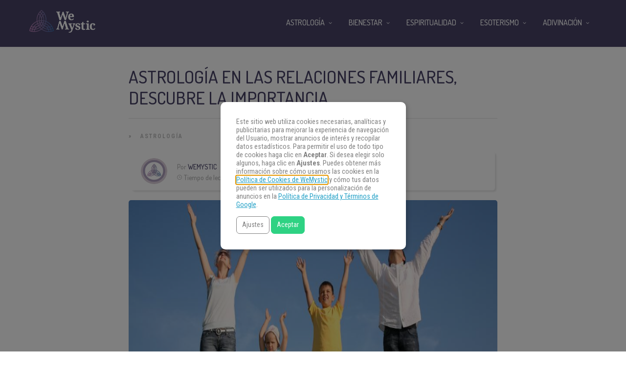

--- FILE ---
content_type: text/html
request_url: https://www.wemystic.com/es/astrologia-relaciones-familiares/
body_size: 19001
content:
<!DOCTYPE html>
<html lang="es"><head><meta charset="UTF-8"><link rel="profile" href="https://gmpg.org/xfn/11"><script data-cmp-ab="1">(function(w,d,s,l,i){w[l]=w[l]||[];w[l].push({'gtm.start':
    new Date().getTime(),event:'gtm.js'});var f=d.getElementsByTagName(s)[0],
    j=d.createElement(s),dl=l!='dataLayer'?'&l='+l:'';j.async=true;j.src=
    'https://www.googletagmanager.com/gtm.js?id='+i+dl;f.parentNode.insertBefore(j,f);
    })(window,document,'script','dataLayer','GTM-PNKXPSL');</script><meta property="fb:app_id" content="1405661322784055"><meta property="fb:pages" content="1611539689137043"><style>
	#overlay_background, #overlay_background_search {
	  opacity: 0;
	  visibility: hidden;
	}
   #headerLogo, #menu_wrapper, .sub-menu, .mobile_menu_wrapper { display: none; }
   #wrapper, .top_bar, #logo_wrapper, .flex-viewport {
     transition: none !important;
   }
   .header_style_wrapper {
     position: fixed;
     top: 0;
     left: 0;
     width: 100%;
   }
   .above_top_bar {
     position: relative;
     height: 40px;
     background-color: #7f6c9d;
   }
   .above_top_bar ul {
     margin: 0;
   }
   #nav_wrapper, body.left_align .top_bar {
     background-color: #484367;
   }
   .ppb_blog_fullwidth_slider .flex-viewport { height: 0; }
	</style><meta name="p:domain_verify" content="d6c8ef05f8198140cedaff4f335a0ec1"><meta name="p:domain_verify" content="3814f8729c7d91dbb2e0461ab4064542"><meta name="pn-domain" content="es"><meta http-equiv="x-dns-prefetch-control" content="on"><meta rel="preconnect" href="https://www.google-analytics.com"><meta rel="preconnect" href="https://www.googletagmanager.com"><title>Astrología en las relaciones familiares, descubre la importancia - WeMystic</title><meta name="description" content="La astrología en las relaciones familiares juega un papel importante para entender por qué a veces adoptamos un rol u otro en nuestros círculo familiar."><meta name="robots" content="max-snippet:-1, max-image-preview:large, max-video-preview:-1"><link rel="canonical" href="https://www.wemystic.com/es/astrologia-relaciones-familiares/"><meta property="og:locale" content="es_ES"><meta property="og:type" content="article"><meta property="og:title" content="Astrología en las relaciones familiares, descubre la importancia - WeMystic"><meta property="og:description" content="La astrología en las relaciones familiares juega un papel importante para entender por qué a veces adoptamos un rol u otro en nuestros círculo familiar."><meta property="og:url" content="https://www.wemystic.com/es/astrologia-relaciones-familiares/"><meta property="og:site_name" content="WeMystic"><meta property="article:publisher" content="https://www.facebook.com/wemystices"><meta property="article:section" content="Astrología"><meta property="article:published_time" content="2017-02-28T22:36:58+00:00"><meta property="article:modified_time" content="2019-05-28T13:06:35+00:00"><meta property="og:updated_time" content="2019-05-28T13:06:35+00:00"><meta property="og:image" content="https://assets.wemystic.com/wmcom/2018/10/astrologia-relaciones-familiares_1492073472.jpg"><meta property="og:image:secure_url" content="https://assets.wemystic.com/wmcom/2018/10/astrologia-relaciones-familiares_1492073472.jpg"><meta property="og:image:width" content="850"><meta property="og:image:height" content="400"><meta name="twitter:card" content="summary_large_image"><meta name="twitter:description" content="La astrología en las relaciones familiares juega un papel importante para entender por qué a veces adoptamos un rol u otro en nuestros círculo familiar."><meta name="twitter:title" content="Astrología en las relaciones familiares, descubre la importancia - WeMystic"><meta name="twitter:site" content="@wemystices"><meta name="twitter:image" content="https://assets.wemystic.com/wmcom/2018/10/astrologia-relaciones-familiares_1492073472.jpg"><meta name="twitter:creator" content="@wemystices"><link rel="dns-prefetch" href="//cdnjs.cloudflare.com"><link rel="dns-prefetch" href="//fonts.googleapis.com"><link rel="dns-prefetch" href="//mkt.wemystic.net"><link rel="dns-prefetch" href="//assets.wemystic.com"><link rel="alternate" type="application/rss+xml" title="WeMystic » Feed" href="https://www.wemystic.com/es/feed/"><meta name="viewport" content="width=device-width, initial-scale=1, maximum-scale=5"><meta name="format-detection" content="telephone=no"><meta property="og:type" content="article"><meta property="og:image" content="https://assets.wemystic.com/wmcom/2018/10/astrologia-relaciones-familiares_1492073472.jpg"><meta property="og:title" content="Astrología en las relaciones familiares, descubre la importancia"><meta property="og:url" content="https://www.wemystic.com/es/astrologia-relaciones-familiares/"><meta property="og:description" content="La astrología en las relaciones familiares juega un papel importante para entender por qué a veces adoptamos un rol u otro en nuestros círculo familiar."><script id="wemys-ready">
			window.advanced_ads_ready=function(e,a){a=a||"complete";var d=function(e){return"interactive"===a?"loading"!==e:"complete"===e};d(document.readyState)?e():document.addEventListener("readystatechange",(function(a){d(a.target.readyState)&&e()}),{once:"interactive"===a})},window.advanced_ads_ready_queue=window.advanced_ads_ready_queue||[];		</script><link rel="stylesheet" id="grandnews-combined-css-css" href="https://www.wemystic.com/es/contents/uploads/wemystic/combined-d821f8a6e8baa566c5af56f4f1613937.css" type="text/css" media="all"><link rel="stylesheet" id="kirki_google_fonts-css" href="https://fonts.googleapis.com/css?family=Roboto+Condensed%3A600%2C500%2C500%2C600%2C400%2C600%2C600%2C300%2C300italic%2Cregular%2Citalic%2C700%2C700italic%7CDosis%3A600%2C500%2C500%2C600%2C400%2C600%2C600%2C200%2C300%2Cregular%2C500%2C600%2C700%2C800&subset&display=swap" type="text/css" media="none"><style id="kirki_google_fonts-inline-css" type="text/css">
body, input[type=text], input[type=email], input[type=url], input[type=password], textarea, input[type=tel]{font-family:"Roboto Condensed", Helvetica, Arial, sans-serif;}body{font-size:16px;}h1, h2, h3, h4, h5, h6, h7, blockquote{font-family:Dosis, Helvetica, Arial, sans-serif;}h1, h2, h3, h4, h5, h6, h7{font-weight:600;}h1{font-size:34px;}h2{font-size:30px;}h3{font-size:26px;}h4{font-size:22px;}h5{font-size:18px;}h6{font-size:16px;}.header_cart_wrapper .cart_count, .post_img .post_icon_circle, .ppb_blog_half_content_slider .slides li .slider_image .post_icon_circle, #post_info_bar #post_indicator, .post_circle_thumb .post_number, .post_category_tag a, .post_category_tag span, .newsticker_label, .sk-cube-grid .sk-cube, .ppb_blog_video .one.div_wrapper .post_icon_circle, .ppb_blog_random .one_fifth_bg .content_link, .Grand_News_Category ul li .category_count, .ppb_blog_grid_with_posts .one_third.last .post_img .now_playing{background:#155f75;}.read_next_wrapper:before, .read_next_wrapper .post_content .read_next_label, .social_share_counter_number{color:#155f75;}ul.post_filter li a.selected{border-color:#155f75;}body, #gallery_lightbox h2, .slider_wrapper .gallery_image_caption h2, .post_info a{color:#444444;}::selection{background-color:#444444;}a{color:#155f75;}a:hover, a:active{color:#00aeef;}h1, h2, h3, h4, h5, pre, code, tt, blockquote, .post_header h5 a, .post_header h2 a, .post_header h3 a, .post_header.grid h6 a, .post_header.fullwidth h4 a, .post_header h5 a, .newsticker li a, blockquote, .site_loading_logo_item i, .subscribe_tagline, .post_info_author a, #post_info_bar #post_info_share, #post_info_bar #post_info_comment, .readmore, .post_info_comment a, .post_info_comment, .post_info_view, .woocommerce .woocommerce-ordering select, .woocommerce #page_content_wrapper a.button, .woocommerce.columns-4 ul.products li.product a.add_to_cart_button, .woocommerce.columns-4 ul.products li.product a.add_to_cart_button:hover, .ui-accordion .ui-accordion-header a, .tabs .ui-state-active a, body.woocommerce div.product .woocommerce-tabs ul.tabs li.active a, body.woocommerce-page div.product .woocommerce-tabs ul.tabs li.active a, body.woocommerce #content div.product .woocommerce-tabs ul.tabs li.active a, body.woocommerce-page #content div.product .woocommerce-tabs ul.tabs li.active a, .woocommerce div.product .woocommerce-tabs ul.tabs li a, .post_pagination a, .post_pagination a:hover, .post_pagination a:active, .post_related strong a, .pagination a, ul.post_filter li a, .read_next_wrapper .post_content .next_post_title h3 a, .author_social li a{color:#484367;}#social_share_wrapper, hr, #social_share_wrapper, .post.type-post, .comment .right, .widget_tag_cloud div a, .meta-tags a, .tag_cloud a, #footer, #post_more_wrapper, #page_content_wrapper .inner .sidebar_wrapper ul.sidebar_widget li.widget_nav_menu ul.menu li.current-menu-item a, .page_content_wrapper .inner .sidebar_wrapper ul.sidebar_widget li.widget_nav_menu ul.menu li.current-menu-item a, #autocomplete, #nav_wrapper, #page_content_wrapper .sidebar .content .sidebar_widget li h2.widgettitle:before, .top_bar.scroll, .read_next_wrapper, #menu_wrapper .nav ul li.catmenu > .catmenu_wrapper, #menu_wrapper div .nav li.catmenu > .catmenu_wrapper, .woocommerce ul.products li.product, .woocommerce-page ul.products li.product, .woocommerce ul.products li.product .price, .woocommerce-page ul.products li.product .price, #page_content_wrapper .inner .sidebar_content, #page_content_wrapper .inner .sidebar_content.left_sidebar, .ajax_close, .ajax_next, .ajax_prev, .portfolio_next, .portfolio_prev, .portfolio_next_prev_wrapper.video .portfolio_prev, .portfolio_next_prev_wrapper.video .portfolio_next, .separated, .blog_next_prev_wrapper, #post_more_wrapper h5, #ajax_portfolio_wrapper.hidding, #ajax_portfolio_wrapper.visible, .tabs.vertical .ui-tabs-panel, .woocommerce div.product .woocommerce-tabs ul.tabs li, .woocommerce #content div.product .woocommerce-tabs ul.tabs li, .woocommerce-page div.product .woocommerce-tabs ul.tabs li, .woocommerce-page #content div.product .woocommerce-tabs ul.tabs li, .woocommerce div.product .woocommerce-tabs .panel, .woocommerce-page div.product .woocommerce-tabs .panel, .woocommerce #content div.product .woocommerce-tabs .panel, .woocommerce-page #content div.product .woocommerce-tabs .panel, .woocommerce table.shop_table, .woocommerce-page table.shop_table, table tr td, .woocommerce .cart-collaterals .cart_totals, .woocommerce-page .cart-collaterals .cart_totals, .woocommerce .cart-collaterals .shipping_calculator, .woocommerce-page .cart-collaterals .shipping_calculator, .woocommerce .cart-collaterals .cart_totals tr td, .woocommerce .cart-collaterals .cart_totals tr th, .woocommerce-page .cart-collaterals .cart_totals tr td, .woocommerce-page .cart-collaterals .cart_totals tr th, table tr th, .woocommerce #payment, .woocommerce-page #payment, .woocommerce #payment ul.payment_methods li, .woocommerce-page #payment ul.payment_methods li, .woocommerce #payment div.form-row, .woocommerce-page #payment div.form-row, .ui-tabs li:first-child, .ui-tabs .ui-tabs-nav li, .ui-tabs.vertical .ui-tabs-nav li, .ui-tabs.vertical.right .ui-tabs-nav li.ui-state-active, .ui-tabs.vertical .ui-tabs-nav li:last-child, #page_content_wrapper .inner .sidebar_wrapper ul.sidebar_widget li.widget_nav_menu ul.menu li.current-menu-item a, .page_content_wrapper .inner .sidebar_wrapper ul.sidebar_widget li.widget_nav_menu ul.menu li.current-menu-item a, .pricing_wrapper, .pricing_wrapper li, .ui-accordion .ui-accordion-header, .ui-accordion .ui-accordion-content, #page_content_wrapper .sidebar .content .sidebar_widget li h2.widgettitle:before, h2.widgettitle:before, #autocomplete, .ppb_blog_minimal .one_third_bg, #page_content_wrapper .sidebar .content .sidebar_widget li h2.widgettitle, h2.widgettitle, h5.event_title, .tabs .ui-tabs-panel, .ui-tabs .ui-tabs-nav li, .ui-tabs li:first-child, .ui-tabs.vertical .ui-tabs-nav li:last-child, .woocommerce .woocommerce-ordering select, .woocommerce div.product .woocommerce-tabs ul.tabs li.active, .woocommerce-page div.product .woocommerce-tabs ul.tabs li.active, .woocommerce #content div.product .woocommerce-tabs ul.tabs li.active, .woocommerce-page #content div.product .woocommerce-tabs ul.tabs li.active, .woocommerce-page table.cart th, table.shop_table thead tr th, #page_caption, #nav_wrapper, .header_style_wrapper .top_bar{border-color:#e1e1e1;}input[type=text], input[type=password], input[type=email], input[type=url], textarea, input[type=tel]{background-color:#ffffff;color:#111111;border-color:#e1e1e1;}input[type=text]:focus, input[type=password]:focus, input[type=email]:focus, input[type=url]:focus, textarea:focus, input[type=tel]:focus{border-color:#000000;}input[type=submit], input[type=button], a.button, .button, .woocommerce .page_slider a.button, a.button.fullwidth, .woocommerce-page div.product form.cart .button, .woocommerce #respond input#submit.alt, .woocommerce a.button.alt, .woocommerce button.button.alt, .woocommerce input.button.alt{font-family:Dosis, Helvetica, Arial, sans-serif;}input[type=submit], input[type=button], a.button, .button, .woocommerce .footer_bar .button, .woocommerce .footer_bar .button:hover, .woocommerce-page div.product form.cart .button, .woocommerce #respond input#submit.alt, .woocommerce a.button.alt, .woocommerce button.button.alt, .woocommerce input.button.alt{background-color:#b67fb5;color:#ffffff;border-color:#b67fb5;}.frame_top, .frame_bottom, .frame_left, .frame_right{background:#222222;}#menu_wrapper .nav ul li a, #menu_wrapper div .nav li > a{font-family:Dosis, Helvetica, Arial, sans-serif;font-size:16px;letter-spacing:0px;text-transform:uppercase;}#menu_wrapper .nav ul li a, #menu_wrapper div .nav li > a, .mobile_main_nav li a, #sub_menu li a{font-weight:500;}#menu_wrapper .nav ul li a, #menu_wrapper div .nav li > a, .header_cart_wrapper a, #search_icon, #page_share{color:#ffffff;}#mobile_nav_icon{border-color:#ffffff;}#menu_wrapper .nav ul li a.hover, #menu_wrapper .nav ul li a:hover, #menu_wrapper div .nav li a.hover, #menu_wrapper div .nav li a:hover, #menu_wrapper div .nav > li.current-menu-item > a, #menu_wrapper div .nav > li.current-menu-parent > a, #menu_wrapper div .nav > li.current-menu-ancestor > a{color:#ffffff;}#menu_wrapper div .nav > li.current-menu-item > a, #menu_wrapper div .nav > li.current-menu-parent > a, #menu_wrapper div .nav > li.current-menu-ancestor > a{color:#ffffff;}.header_style_wrapper .top_bar, #nav_wrapper{border-color:#484367;}#nav_wrapper, body.left_align .top_bar{background-color:#484367;}#menu_wrapper .nav ul li ul li a, #menu_wrapper div .nav li ul li a, #menu_wrapper div .nav li.current-menu-parent ul li a{font-size:16px;font-weight:500;letter-spacing:0px;text-transform:uppercase;color:#484367;}#menu_wrapper .nav ul li ul li a:hover, #menu_wrapper div .nav li ul li a:hover, #menu_wrapper div .nav li.current-menu-parent ul li a, #menu_wrapper div .nav li.current-menu-parent ul li a:hover, #menu_wrapper .nav ul li.megamenu ul li ul li a:hover, #menu_wrapper div .nav li.megamenu ul li ul li a:hover, #menu_wrapper .nav ul li.megamenu ul li ul li a:active, #menu_wrapper div .nav li.megamenu ul li ul li a:active{color:#222222;}#menu_wrapper .nav ul li ul li a:hover, #menu_wrapper div .nav li ul li a:hover, #menu_wrapper div .nav li.current-menu-parent ul li a:hover, #menu_wrapper .nav ul li.megamenu ul li ul li a:hover, #menu_wrapper div .nav li.megamenu ul li ul li a:hover, #menu_wrapper .nav ul li.megamenu ul li ul li a:active, #menu_wrapper div .nav li.megamenu ul li ul li a:active{background:#f2f2f2;}#menu_wrapper .nav ul li ul, #menu_wrapper div .nav li ul{background:#ffffff;}#menu_wrapper .nav ul li ul, #menu_wrapper div .nav li ul, #menu_wrapper .nav ul li ul li a, #menu_wrapper div .nav li ul li a, #menu_wrapper div .nav li.current-menu-parent ul li a{border-color:#e1e1e1;}#menu_wrapper div .nav li.megamenu ul li > a, #menu_wrapper div .nav li.megamenu ul li > a:hover, #menu_wrapper div .nav li.megamenu ul li > a:active{color:#222222;}#menu_wrapper div .nav li.megamenu ul li{border-color:#eeeeee;}.above_top_bar{background:#7f6c9d;}.above_top_bar .today_time, #top_menu li a, .above_top_bar .social_wrapper ul li a, .above_top_bar .social_wrapper ul li a:hover, .above_top_bar .social_wrapper ul li a:active{color:#ffffff;}.mobile_menu_wrapper{background-color:#ffffff;}.mobile_main_nav li a, #sub_menu li a{font-family:"Roboto Condensed", Helvetica, Arial, sans-serif;font-size:18px;text-transform:none;letter-spacing:0px;}.mobile_main_nav li a, #sub_menu li a, .mobile_menu_wrapper .sidebar_wrapper a, .mobile_menu_wrapper .sidebar_wrapper, #close_mobile_menu i, .mobile_menu_wrapper .sidebar_wrapper h2.widgettitle{color:#444444;}#close_mobile_menu_button{background-color:#444444;}#page_caption, #page_caption h1 span{background-color:#f2f2f2;}#page_caption{padding-top:22px;padding-bottom:23px;}#page_caption h1{font-size:30px;}#page_caption h1, .post_caption h1{font-weight:600;text-transform:uppercase;letter-spacing:0px;color:#484367;}#page_caption .page_title_wrapper, .page_title_wrapper{text-align:left;}#page_caption.hasbg{height:60vh;}.page_tagline{color:#999999;font-size:11px;font-weight:400;letter-spacing:1px;text-transform:none;}#page_content_wrapper .sidebar .content .sidebar_widget li h2.widgettitle, h2.widgettitle, h5.widgettitle, .single_subtitle{font-family:Dosis, Helvetica, Arial, sans-serif;font-size:18px;font-weight:600;letter-spacing:0px;text-transform:uppercase;}#page_content_wrapper .inner .sidebar_wrapper .sidebar .content, .page_content_wrapper .inner .sidebar_wrapper .sidebar .content{color:#444444;}#page_content_wrapper .inner .sidebar_wrapper a, .page_content_wrapper .inner .sidebar_wrapper a{color:#111111;}#page_content_wrapper .inner .sidebar_wrapper a:hover, #page_content_wrapper .inner .sidebar_wrapper a:active, .page_content_wrapper .inner .sidebar_wrapper a:hover, .page_content_wrapper .inner .sidebar_wrapper a:active{color:#444444;}#page_content_wrapper .sidebar .content .sidebar_widget li h2.widgettitle, h2.widgettitle, h5.widgettitle{color:#484367;}#footer_mailchimp_subscription{background-color:#f2f2f2;}.footer_bar{background-color:#fff;}#footer, #copyright{color:#454545;}#copyright a, #copyright a:active, #footer a, #footer a:active, #footer .sidebar_widget li h2.widgettitle{color:#454545;}#copyright a:hover, #footer a:hover, .social_wrapper ul li a:hover{color:#23a0c6;}.footer_bar_wrapper, .footer_bar{border-color:#e6e6e6;}#footer .widget_tag_cloud div a{background:#e6e6e6;}.footer_bar_wrapper .social_wrapper ul li a{color:#454545;}#page_content_wrapper .inner .sidebar_content.full_width.blog_f, body.single-post #page_content_wrapper .inner .sidebar_content.full_width{width:100%;}.post_header:not(.single) h5, body.single-post .post_header_title h1, #post_featured_slider li .slider_image .slide_post h2, #autocomplete li strong, .post_related strong, #footer ul.sidebar_widget .posts.blog li a, #post_info_bar .post_info .post_info_title, .post_header h2, .newsticker li a, .ppb_blog_fullwidth_slider ul.slides li .slider_image .slider_post_title h2, #menu_wrapper div .nav li.catmenu2 > .catmenu_wrapper .one_third h6, .catmenu_wrapper .one_fifth h6, #autocomplete a h6, #page_content_wrapper .posts.blog li a, .page_content_wrapper .posts.blog li a, #menu_wrapper div .nav li.catmenu2 > .catmenu_wrapper a.post_title{font-family:Dosis, Helvetica, Arial, sans-serif;text-transform:uppercase;font-weight:600;letter-spacing:0px;}
</style><link rel="shortlink" href="https://www.wemystic.com/es/"><meta property="fb:pages" content="1611539689137043"><meta property="ia:markup_url" content="https://www.wemystic.com/es/astrologia-relaciones-familiares/"><script type="application/ld+json">{"@context":"https:\/\/schema.org\/","@type":"BlogPosting","mainEntityOfPage":{"@type":"WebPage","@id":"https:\/\/www.wemystic.com\/es\/astrologia-relaciones-familiares\/"},"url":"https:\/\/www.wemystic.com\/es\/astrologia-relaciones-familiares\/","headline":"Astrología en las relaciones familiares, descubre la importancia","datePublished":"2017-02-28T23:36:58+02:00","dateModified":"2019-05-28T14:06:35+00:00","publisher":{"@type":"Organization","@id":"https:\/\/www.wemystic.com\/es\/#organization","name":"WeMystic","logo":{"@type":"ImageObject","url":"https:\/\/assets.wemystic.com\/wmcom\/2020\/08\/wm-amp-white.jpg","width":600,"height":60}},"image":{"@type":"ImageObject","url":"https:\/\/assets.wemystic.com\/wmcom\/2018\/10\/astrologia-relaciones-familiares_1492073472.jpg","width":850,"height":400},"articleSection":"Astrología","description":"<span class=\"short_desc_label\">Astrología:<\/span>\r\nAstrología en las relaciones familiares","author":{"@type":"Person","name":"WeMystic","url":"https:\/\/www.wemystic.com\/es\/author\/wemystic-redaccion\/","image":{"@type":"ImageObject","url":"https:\/\/assets.wemystic.com\/wmcom\/2023\/08\/author_wm.png","height":96,"width":96}}}</script><meta name="smk-category" content=""><meta name="smk-subcategory" content="Astrología"><script type="text/javascript">
		var advadsCfpQueue = [];
		var advadsCfpAd = function( adID ){
			if ( 'undefined' == typeof advadsProCfp ) { advadsCfpQueue.push( adID ) } else { advadsProCfp.addElement( adID ) }
		};
		</script><script type="application/ld+json">{
    "@context": "http://schema.org",
    "@type": "BreadcrumbList",
    "itemListElement": [
        {
            "@type": "ListItem",
            "position": 1,
            "item": {
                "@id": "https://wmes-stg.wemystic.net",
                "name": "Home"
            }
        },
        {
            "@type": "ListItem",
            "position": 2,
            "item": {
                "@id": "https://www.wemystic.com/es/astrologia-relaciones-familiares/",
                "name": "Astrolog\u00eda en las relaciones familiares, descubre la importancia",
                "image": "https://assets.wemystic.com/wmcom/2018/10/astrologia-relaciones-familiares_1492073472.jpg"
            }
        }
    ]
}</script><script>
  window._taboola = window._taboola || [];
  _taboola.push({article:'auto'});
  if(window.performance && typeof window.performance.mark == 'function')
    {window.performance.mark('tbl_ic');}
</script><link rel="icon" href="https://assets.wemystic.com/wmcom/2020/01/logoWM_500x500-5e20acbf1dc38-100x100.png" sizes="32x32"><link rel="icon" href="https://assets.wemystic.com/wmcom/2020/01/logoWM_500x500-5e20acbf1dc38-300x300.png" sizes="192x192"><link rel="apple-touch-icon-precomposed" href="https://assets.wemystic.com/wmcom/2020/01/logoWM_500x500-5e20acbf1dc38-300x300.png"><meta name="msapplication-TileImage" content="https://assets.wemystic.com/wmcom/2020/01/logoWM_500x500-5e20acbf1dc38-300x300.png"></head><body class="post-template-default single single-post postid-1230 single-format-standard left_align aa-prefix-wemys-">
<div id="fb-root"></div>


<noscript><iframe src="https://www.googletagmanager.com/ns.html?id=GTM-PNKXPSL" height="0" width="0" style="display:none;visibility:hidden"></iframe></noscript>


		<input type="hidden" id="pp_enable_right_click" name="pp_enable_right_click" value=""><input type="hidden" id="pp_enable_dragging" name="pp_enable_dragging" value=""><input type="hidden" id="pp_image_path" name="pp_image_path" value="https://wmes-stg.wemystic.net/contents/ui/theme/images/"><input type="hidden" id="pp_homepage_url" name="pp_homepage_url" value="https://www.wemystic.com/es/"><input type="hidden" id="pp_ajax_search" name="pp_ajax_search" value=""><input type="hidden" id="pp_fixed_menu" name="pp_fixed_menu" value=""><input type="hidden" id="tg_sidebar_sticky" name="tg_sidebar_sticky" value=""><input type="hidden" id="pp_topbar" name="pp_topbar" value=""><input type="hidden" id="pp_page_title_img_blur" name="pp_page_title_img_blur" value=""><input type="hidden" id="tg_blog_slider_layout" name="tg_blog_slider_layout" value=""><input type="hidden" id="pp_back" name="pp_back" value="Atrás"><input type="hidden" id="tg_lightbox_skin" name="tg_lightbox_skin" value="metro-white"><input type="hidden" id="tg_lightbox_thumbnails" name="tg_lightbox_thumbnails" value="horizontal"><input type="hidden" id="tg_lightbox_opacity" name="tg_lightbox_opacity" value="0.95"><input type="hidden" id="tg_enable_lazy" name="tg_enable_lazy" value="1"><input type="hidden" id="pp_footer_style" name="pp_footer_style" value="3"><div id="headerLogo">Astrología en las relaciones familiares, descubre la importancia - WeMystic</div>

	
	<div id="wrapper">



<div id="page_content_wrapper" class=""><div class="inner">

  
  <div class="inner_wrapper">

    <div class="sidebar_content full_width blog_f">

						

<div id="post-1230" class="post-1230 post type-post status-publish format-standard has-post-thumbnail hentry category-astrologia">

	<div class="post_wrapper">
	    
	    <div class="post_content_wrapper">
      
	    	<div class="post_header">
          <div class="post_header_title">
            <h1>Astrología en las relaciones familiares, descubre la importancia</h1>
        </div>
			</div>

			<hr class="post_divider"><div class="post_info_cat labels">
				<div class="breadcrumb"><a href="https://www.wemystic.com/es/">Portada</a>  » <a href="https://www.wemystic.com/es/astrologia/">Astrología</a> </div>			</div>

			
			<div id="about_the_author_2" class="container-author">
  <div class="container-author-left">
    <div class="container-image-author">
      <div class="container-image-author-left">
        <a href="https://www.wemystic.com/es/author/wemystic-redaccion/"><img src="[data-uri]" data-src="https://assets.wemystic.com/wmcom/2023/08/author_wm-100x100.png" width="80" height="80" alt="WeMystic" class="avatar avatar-80 wp-user-avatar wp-user-avatar-80 alignnone photo"></a>
      </div>
      <div class="container-image-author-right">
        Por <span><a class="name-author" href="https://www.wemystic.com/es/author/wemystic-redaccion/">WeMystic</a></span><br><img src="https://mkt.wemystic.net/design/widgets/wmbr/autor/tempo-autor.png" alt="Time">Tiempo de lectura: <span id="readingTime">0 min</span>
      </div>
    </div>
  </div>
  <div hidden class="container-author-right">
    <div class="social_wrapper shortcode light large">
      <ul class="social-icons-author"><li class="whatsapp"><a title="Share on Whatsapp" rel="nofollow noopener" target="_blank" href="https://api.whatsapp.com/send?text=Astrolog%C3%ADa+en+las+relaciones+familiares%2C+descubre+la+importancia+-+https%3A%2F%2Fwww.wemystic.com%2Fastrologia-relaciones-familiares%2F"><i class="fa fa-whatsapp"></i><span class="hidden">Share on Whatsapp</span></a></li>
  <li class="telegram"><a title="Share on Telegram" rel="nofollow noopener" target="_blank" href="https://t.me/share/url?url=https%3A%2F%2Fwww.wemystic.com%2Fastrologia-relaciones-familiares%2F&text=Astrolog%C3%ADa+en+las+relaciones+familiares%2C+descubre+la+importancia%20-%20"><i class="fa fa-telegram"></i><span class="hidden">Share on Telegram</span></a></li>
  <li class="facebook"><a title="Share on Facebook" rel="nofollow noopener" target="_blank" href="https://www.facebook.com/sharer/sharer.php?u=https%3A%2F%2Fwww.wemystic.com%2Fastrologia-relaciones-familiares%2F"><i class="fa fa-facebook"></i><span class="hidden">Share on Facebook</span></a></li>
  <li class="twitter"><a title="Share on Twitter" rel="nofollow noopener" target="_blank" href="https://twitter.com/intent/tweet?text=Astrolog%C3%ADa+en+las+relaciones+familiares%2C+descubre+la+importancia&url=https%3A%2F%2Fwww.wemystic.com%2Fastrologia-relaciones-familiares%2F"><i class="fa fa-twitter"></i><span class="hidden">Share on Twitter</span></a></li>
  <li class="pinterest"><a title="Share on Pinterest" rel="nofollow noopener" target="_blank" href="https://pinterest.com/pin/create/button/?description=Astrolog%C3%ADa+en+las+relaciones+familiares%2C+descubre+la+importancia&url=https%3A%2F%2Fwww.wemystic.com%2Fastrologia-relaciones-familiares%2F&media=https%3A%2F%2Fassets.wemystic.com%2Fwmcom%2F2018%2F10%2Fastrologia-relaciones-familiares_1492073472.jpg"><i class="fa fa-pinterest"></i><span class="hidden">Share on Pinterest</span></a></li>
  <li class="linkedin"><a title="Share on Linkedin" rel="nofollow noopener" target="_blank" href="https://www.linkedin.com/shareArticle?mini=true&url=https%3A%2F%2Fwww.wemystic.com%2Fastrologia-relaciones-familiares%2F&title=Astrolog%C3%ADa+en+las+relaciones+familiares%2C+descubre+la+importancia&summary=&source=LinkedIn"><i class="fa fa-linkedin"></i><span class="hidden">Share on Linkedin</span></a></li>
</ul></div>
  </div>
</div>
<script data-cmp-ab="1">
function r(f){/in/.test(document.readyState)?setTimeout('r('+f+')',9):f()}
r(function(){
  const wordsPerMinute = 200; // Average case.
  let result;
  let $contentHolder = document.querySelector('.post_header.single');
  let textLength = $contentHolder.innerText.split(" ").length; // Split by words
  if(textLength > 0){
    let value = Math.ceil(textLength / wordsPerMinute);
    result = `${value} min`;
  }
  document.getElementById("readingTime").innerText = result;
});
</script><div class="post_img static">
        <img src="[data-uri]" data-src="https://assets.wemystic.com/wmcom/2018/10/astrologia-relaciones-familiares_1492073472.jpg" alt="" class="" style="width:850px;height:400px;"></div>
			
      <div class="post_share_center">
      			</div>
			<div class="post_header single">
				
				<p>Los vínculos afectivos que se establecen con la familia son únicos y por ello queremos dar espacio en este artículo a la importancia de la <strong><a href="/es/astrologia/">astrología</a> en las relaciones familiares</strong>. Quizá no puedas cambiar a tu familia pero sí podrás <strong>mejorar tu relación</strong> con ellos conociendo algunos datos astrológicos.</p>
<!--CTAMIX 2022-->
<style>
.wrapperAutor {display: flex;border: 1px solid #e0e0e0;padding: 20px;border-radius: 5px;margin: 5px 0;}
.wrapperAutorOne {flex: 0 0 25%;margin-right: 30px;}
.wrapperAutorTwo {flex: 0 0 30%;margin-top: auto;margin-bottom: auto;}
.wrapperAutorThree {flex: 0 0 25%;margin-top: auto;margin-bottom: auto;}
.wrapperAutorThree p {font-size: 16px;font-family: 'Roboto','Helvetica Neue',Arial,Verdana,sans-serif;color:#B67FB5;}
.wrapperAutorThree img {width: 20px;margin-right: 10px;vertical-align: middle;}
.wrapperAutorFour {flex: 0 0 25%;margin-top: auto;margin-bottom: auto;background-color: #b67fb5;padding: 5px;text-align: center;border-radius: 5px;}
.ratioAutorBefore {position: relative;max-width: 65px !important;max-height: 65px !important;}
.ratioAutorBefore:before {content: "";display: block;width: 100%;padding-top: 100%;background: 0 0;}
.ratioAutorContent {position: absolute;top: 0;left: 0;width: 100% !important;height: 100% !important;}
.wrapperAutorTwo h5 {margin: 0;color: #484367;font-family: Dosis, Helvetica, Arial, sans-serif;font-weight: 500;text-transform: uppercase;font-size: 20px;line-height:1.4em;}
.wrapperAutorTwo span {color:#999999;font-size: 14px;font-family: 'Roboto','Helvetica Neue',Arial,Verdana,sans-serif;text-transform: initial;font-weight: 400;}
.wrapperAutorFour a {text-decoration: none;border-radius: 5px;font-family: Dosis, Helvetica, Arial, sans-serif;text-transform: uppercase;font-size: 14px;font-weight: 500;color: #fff !important;display: block;}
img.autorOnline {position: absolute;margin-top: -15px;right: 5px;width: 15px;}

@media all and (min-width:0px) and (max-width:991px) {
.wrapperAutor {display: block;}
.ratioAutorBefore {margin: 0 auto;display: block;}
.wrapperAutorTwo {text-align: center;margin: 10px;}
.wrapperAutorTwo a {text-decoration: none}
.wrapperAutorThree {text-align: center;}
.wrapperAutorFour a {display: block;text-align: center;}
.wrapperAutorThree img {vertical-align: middle;}
.wrapperAutorThree p {text-align:center;}
.wrapperAutorFour {margin: 15px 0 0;padding: 7px;}
}
</style>
<div class="wrapperAutor">
        <div class="wrapperAutorOne ratioAutorBefore">
                <a href="https://ad.track1v.com/aff_c?offer_id=5045&aff_id=1204&url_id=18522&source=WM_MOB_CTAMIX&aff_sub=800_O" target="_blank" rel="noopener noreferrer">
                        <img class="ratioAutorContent" src="https://mkt.wemystic.net/design/widgets/videntes/ron.jpg" />
                        <img class="autorOnline" src="https://mkt.wemystic.net/design/widgets/autor/online-1.png" />
                </a>
        </div>
        <div class="wrapperAutorTwo">
                <a href="https://ad.track1v.com/aff_c?offer_id=5045&aff_id=1204&url_id=18522&source=WM_MOB_CTAMIX&aff_sub=800_O" target="_blank" rel="noopener noreferrer">
                        <h5>Ron<br>
                                <span>¡FELICITACIONES!
LA LECTURA PSÍQUICA GRATIS ES SUYA!</span>
                        </h5>
                </a>
        </div>
        <div class="wrapperAutorThree">
                <p>
                        <img src="https://mkt.wemystic.net/design/widgets/autor/smile.png" />98.1% (1312)</p>
        </div>
        <div class="wrapperAutorFour">
                <a href="https://ad.track1v.com/aff_c?offer_id=5045&aff_id=1204&url_id=18522&source=WM_MOB_CTAMIX&aff_sub=800_O" target="_blank" rel="noopener noreferrer">Aceda aqui</a>
        </div>
        <img src="https://ad.track1v.com/aff_i?offer_id=5045&aff_id=1204&url_id=18522&source=WM_MOB_CTAMIX&aff_sub=800_O" alt="Aceda aqui" height="1" width="1" style="display:none;">
</div>
<!--CTAMIX  2022--><div class="has-no-ads" data-error="isNotDesktop" data-country="us" data-device="desktop" data-group="es--es--mob-before-second-h2"></div><h2><strong>La astrología en las relaciones familiares</strong></h2>
<hr><ul class="list"><li>
<div class="image"><img class="alignnone" style="width: 100px;" src="[data-uri]" data-src="https://images.wemystic.es/repo/aries-2.jpg" alt="astrología en las relaciones familiares"></div>
<div class="content">
<h3><a href="/es/aries/">Aires</a></h3>
<p>Los Aries tienen un sentimiento familiar muy fuerte. Los nativos de este signo suelen tener una relación muy estrecha con uno de los progenitores mientras que con el otro reina la confrontación.</p>
</div>
</li>
<li>
<div class="image"><img class="alignnone" style="width: 100px;" src="[data-uri]" data-src="https://images.wemystic.es/repo/tauro-2.jpg" alt="astrología en las relaciones familiares"></div>
<div class="content">
<h3><a href="/es/tauro/">Tauro</a></h3>
<p>En la guía de astrología en las relaciones familiares, los Tauro suelen tener un vínculo muy fuerte con sus madres que, a veces, puede resultar algo obsesivo.</p>
</div>
</li>
<li>
<div class="image"><img class="alignnone" style="width: 100px;" src="[data-uri]" data-src="https://images.wemystic.es/repo/geminis-2.jpg" alt="astrología en las relaciones familiares"></div>
<div class="content">
<h3><a href="/es/geminis/">Géminis</a></h3>
<p>En líneas generales los Géminis tienen una relación bastante fluida con sus familias y trabajarán para que todo continúe así.</p>
</div>
</li>
<li>
<div class="image"><img class="alignnone" style="width: 100px;" src="[data-uri]" data-src="https://images.wemystic.es/repo/cancer-2.jpg" alt="astrología en las relaciones familiares"></div>
<div class="content">
<h3><a href="/es/cancer/">Cáncer</a></h3>
<p>De todos los signos del zodiaco, Cáncer es el más familiar de todos. Su excesiva sensibilidad puede provocar conflictos. Por ello, la astrología en las relaciones familiares de este signo marca un alto grado de tacto para no dañarlos.</p>
</div>
</li>
<li>
<div class="image"><img class="alignnone" style="width: 100px;" src="[data-uri]" data-src="https://images.wemystic.es/repo/leo-2.jpg" alt="astrología en las relaciones familiares"></div>
<div class="content">
<h3><a href="/es/leo/">Leo</a></h3>
<p>Los Leo chocan con las figuras autoritarias de la familia. Con la madurez aprenderán a ceder en sus posturas para facilitar un mejor entendimiento.</p>
</div>
</li>
<li>
<div class="image"><img class="alignnone" style="width: 100px;" src="[data-uri]" data-src="https://images.wemystic.es/repo/virgo-2.jpg" alt="astrología en las relaciones familiares"></div>
<div class="content">
<h3><a href="/es/virgo/">Virgo</a></h3>
<p>A los Virgo les gusta mantener una relación abierta, comunicativa y cercana con su familia. Si se cumplen estas premisas los conflictos no vendrán.</p>
</div>
</li>
<li>
<div class="image"><img class="alignnone" style="width: 100px;" src="[data-uri]" data-src="https://images.wemystic.es/repo/libra-2.jpg" alt="astrología en las relaciones familiares"></div>
<div class="content">
<h3><a href="/es/libra/">Libra</a></h3>
<p>Sus aptitudes sociales le convierten en uno de los signos dentro de la astrología en las relaciones familiares que mejor sabrá crear un ambiente de hogar. Compartir momentos y vivencias será el motor de su lucha.</p>
</div>
</li>
<li>
<div class="image"><img class="alignnone" style="width: 100px;" src="[data-uri]" data-src="https://images.wemystic.es/repo/escorpion-2.jpg" alt="astrología en las relaciones familiares"></div>
<div class="content">
<h3><a href="/es/escorpion/">Escorpión</a></h3>
<p>Los Escorpio buscan familias en las que puedan colaborar y ayudar a todo aquel que lo necesite.</p>
</div>
</li>
<li>
<div class="image"><img class="alignnone" style="width: 100px;" src="[data-uri]" data-src="https://images.wemystic.es/repo/sagitario-2.jpg" alt="astrología en las relaciones familiares"></div>
<div class="content">
<h3><a href="/es/sagitario/">Sagitario</a></h3>
<p>Tras ese carácter independiente y a veces individualista, se esconde un signo del zodiaco que intentará dar lo mejor de sí mismo cuando se encuentra en familia.</p>
</div>
</li>
<li>
<div class="image"><img class="alignnone" style="width: 100px;" src="[data-uri]" data-src="https://images.wemystic.es/repo/capricornio-2.jpg" alt="astrología en las relaciones familiares"></div>
<div class="content">
<h3><a href="/es/capricornio/">Capricornio</a></h3>
<p>Los Capricornio no suelen aceptar consejos de nadie pero si estos vienen de su familia no sólo los aceptará, sino que tomará cuenta de ellos.</p>
</div>
</li>
<li>
<div class="image"><img class="alignnone" style="width: 100px;" src="[data-uri]" data-src="https://images.wemystic.es/repo/acuario-2.jpg" alt="astrología en las relaciones familiares"></div>
<div class="content">
<h3><a href="/es/acuario/">Acuario</a></h3>
<p>Siempre y cuando se respete su carácter creativo e individual tendrá un buen nexo de unión con sus allegados según marca la astrología en las relaciones familiares.</p>
</div>
</li>
<li>
<div class="image"><img class="alignnone" style="width: 100px;" src="[data-uri]" data-src="https://images.wemystic.es/repo/piscis-2.jpg" alt="astrología en las relaciones familiares"></div>
<div class="content">
<h3><a href="/es/piscis/">Piscis</a></h3>
<p>Uno de los pilares fundamentales en la vida de un nativo de este signo es la familia por lo que se mostrará colaborador para crear buenas relaciones entre todos. Necesitará de muchos afectos.</p>
</div>
</li>
</ul><p>Aquí tienes algunas claves de cómo son los signos en sus relaciones familiares. Recuerda que es mucho más importante trabajar para construir buenas relaciones en las que reine el amor y el respeto.</p>
<hr><p><strong>Te puede interesar:</strong></p>
<ul><li><a href="/es/hechizos-reconciliacion-familiar/">Recupere la felicidad: hechizos para la reconciliación familiar</a></li>
<li><a href="/es/banos-ruda-romero-energia-positiva/">Baños de ruda y romero para la energía positiva</a></li>
</ul><!--CTA 2022-->
        <style>        
                .wrapperTitleBtn {border: 1px solid #e0e0e0;border-radius: 5px;padding:0 20px 20px}
                .titleAd { text-align: center; }
                .titleAd a {color: #484367 !important;font-family: Dosis, Helvetica, Arial, sans-serif;text-transform: uppercase;font-weight: 500;text-decoration: none; font-size: 22px;}
                a.AdBtnLink {text-decoration: none; color:#fff !important;}
                .AdBtnLink {background-color: #B67FB5;display: block;text-align: center;color: #fff;border-radius: 5px;box-shadow: 2px 2px 2px #0003;font-family: Dosis, Helvetica, Arial, sans-serif;text-transform: uppercase;padding: 10px;font-size: 14px; margin-top: 15px;}        
        </style>

        <div class="wrapperTitleBtn">
        <h2 class="titleAd"><a href="https://ad.track1v.com/aff_c?offer_id=5045&aff_id=1204&url_id=18522&source=WM_MOB_CTA&aff_sub=800_O" target="_blank" rel="noopener noreferrer">¡FELICITACIONES!
LA LECTURA PSÍQUICA GRATIS ES SUYA!</a></h2>

        <a class="AdBtnLink" href="https://ad.track1v.com/aff_c?offer_id=5045&aff_id=1204&url_id=18522&source=WM_MOB_CTA&aff_sub=800_O">Aceda aqui</a>
        </div>
        <img src="https://ad.track1v.com/aff_i?offer_id=5045&aff_id=1204&url_id=18522&source=WM_MOB_CTA&aff_sub=800_O" alt="Aceda aqui" height="1" width="1" style="display:none;">
<!-- CTA 2022--><div class="has-no-ads" data-error="isNotDesktop" data-country="us" data-device="desktop" data-group="es--es--mob-end-content"></div>				<hr><div class="clear"></div>
      </div>

                        <div class="post_share_center">
                        			</div>

			
			
			<div id="fbComments" class="fb-comments" data-href="https://www.wemystic.com/es/astrologia-relaciones-familiares/" data-width="100%" data-numposts="5" style="height: 1px;"></div>

						<br class="clear"><br></div>
	    
	</div>

</div>





    	</div>
    
    </div>
    
   
</div>

</div>



<div class="header_style_wrapper">



<div class="top_bar">
    
    <div class="standard_wrapper">
    
	    
	    <div id="logo_wrapper">
	    
	    	    <div id="logo_normal" class="logo_container">
	        <div class="logo_align">
		        <a id="custom_logo" class="logo_wrapper default" href="https://www.wemystic.com/es/">
		        						<picture><img src="https://assets.wemystic.com/wmcom/2018/04/header-logo-white-png.png" alt="WeMystic" width="105" height="37" border="0"></picture></a>
	        </div>
	    </div>
	    	    
	    
	    
	    <div id="menu_wrapper">
	    
	    
		<div id="logo_right_button">
		    
		    
		    		    
					
		    
		    <a href="javascript:;" id="mobile_nav_icon" title="Menu"></a>
		    
		    
		</div>
		
	    
			      <div id="nav_wrapper">
	      	<div class="nav_wrapper_inner">
	      		<div id="menu_border_wrapper">
	      			<div class="menu-main-menu-container"><ul id="main_menu" class="nav"><li id="menu-item-24318" class="menu-item menu-item-type-taxonomy menu-item-object-category current-post-ancestor current-menu-parent current-post-parent menu-item-has-children arrow menu-item-24318"><a href="https://www.wemystic.com/es/astrologia/" data-cat="93">Astrología</a>
<ul class="sub-menu"><li id="menu-item-63682" class="menu-item menu-item-type-custom menu-item-object-custom menu-item-63682"><a href="/es/previsiones-2026/">Predicciones 2026 🌟</a></li>
	<li id="menu-item-51624" class="menu-item menu-item-type-post_type menu-item-object-post menu-item-51624"><a href="https://www.wemystic.com/es/horoscopo-de-hoy/">¡Horóscopo de Hoy! 🔮</a></li>
	<li id="menu-item-51964" class="menu-item menu-item-type-post_type menu-item-object-post menu-item-51964"><a href="https://www.wemystic.com/es/horoscopo-semanal/">Horóscopo Semanal</a></li>
	<li id="menu-item-51907" class="menu-item menu-item-type-post_type menu-item-object-post menu-item-51907"><a href="https://www.wemystic.com/es/horoscopo-mensual/">Horóscopo Mensual</a></li>
	<li id="menu-item-17645" class="menu-item menu-item-type-taxonomy menu-item-object-category menu-item-17645"><a href="https://www.wemystic.com/es/signos-zodiaco/" data-cat="107">Signos del Zodiaco</a></li>
	<li id="menu-item-17644" class="menu-item menu-item-type-taxonomy menu-item-object-category menu-item-17644"><a href="https://www.wemystic.com/es/carta-astral/" data-cat="94">Carta Astral</a></li>
	<li id="menu-item-22034" class="menu-item menu-item-type-taxonomy menu-item-object-category menu-item-22034"><a href="https://www.wemystic.com/es/horoscopo-chino/" data-cat="138">Horóscopo Chino</a></li>
	<li id="menu-item-56546" class="menu-item menu-item-type-taxonomy menu-item-object-category menu-item-56546"><a href="https://www.wemystic.com/es/luna/" data-cat="92">Luna</a></li>
	<li id="menu-item-63862" class="menu-item menu-item-type-post_type menu-item-object-post menu-item-63862"><a href="https://www.wemystic.com/es/calendario-astrologico-2026/">Calendario Astrológico</a></li>
</ul></li>
<li id="menu-item-17652" class="menu-item menu-item-type-taxonomy menu-item-object-category menu-item-has-children arrow menu-item-17652"><a href="https://www.wemystic.com/es/bienestar/" data-cat="89">Bienestar</a>
<ul class="sub-menu"><li id="menu-item-26328" class="menu-item menu-item-type-taxonomy menu-item-object-category menu-item-26328"><a href="https://www.wemystic.com/es/autoconocimiento/" data-cat="113">Autoconocimiento</a></li>
	<li id="menu-item-28970" class="menu-item menu-item-type-taxonomy menu-item-object-category menu-item-28970"><a href="https://www.wemystic.com/es/amuletos-piedras-cristales/" data-cat="625">Terapia con Cristales</a></li>
	<li id="menu-item-57543" class="menu-item menu-item-type-taxonomy menu-item-object-category menu-item-57543"><a href="https://www.wemystic.com/es/chakras/" data-cat="111">Chakras y Reiki</a></li>
	<li id="menu-item-57544" class="menu-item menu-item-type-taxonomy menu-item-object-category menu-item-57544"><a href="https://www.wemystic.com/es/feng-shui/" data-cat="95">Feng Shui</a></li>
	<li id="menu-item-57545" class="menu-item menu-item-type-taxonomy menu-item-object-category menu-item-57545"><a href="https://www.wemystic.com/es/meditacion/" data-cat="98">Yoga y Meditación</a></li>
	<li id="menu-item-17653" class="menu-item menu-item-type-taxonomy menu-item-object-category menu-item-17653"><a href="https://www.wemystic.com/es/medicina-alternativa/" data-cat="90">Medicina Alternativa</a></li>
</ul></li>
<li id="menu-item-17658" class="menu-item menu-item-type-taxonomy menu-item-object-category menu-item-has-children arrow menu-item-17658"><a href="https://www.wemystic.com/es/la-espiritualidad/" data-cat="87">Espiritualidad</a>
<ul class="sub-menu"><li id="menu-item-28971" class="menu-item menu-item-type-taxonomy menu-item-object-category menu-item-28971"><a href="https://www.wemystic.com/es/oraciones/" data-cat="627">Oraciones</a></li>
	<li id="menu-item-57547" class="menu-item menu-item-type-taxonomy menu-item-object-category menu-item-57547"><a href="https://www.wemystic.com/es/salmos/" data-cat="139">Salmos</a></li>
	<li id="menu-item-57548" class="menu-item menu-item-type-taxonomy menu-item-object-category menu-item-57548"><a href="https://www.wemystic.com/es/angeles-y-arcangeles/" data-cat="100">Ángeles y Arcángeles</a></li>
	<li id="menu-item-57549" class="menu-item menu-item-type-taxonomy menu-item-object-category menu-item-57549"><a href="https://www.wemystic.com/es/deidades/" data-cat="106">Deidades</a></li>
	<li id="menu-item-57550" class="menu-item menu-item-type-taxonomy menu-item-object-category menu-item-57550"><a href="https://www.wemystic.com/es/el-espiritismo/" data-cat="88">Espiritismo</a></li>
	<li id="menu-item-57567" class="menu-item menu-item-type-custom menu-item-object-custom menu-item-57567"><a href="/es/religiones/">Otras Religiones</a></li>
</ul></li>
<li id="menu-item-28968" class="menu-item menu-item-type-taxonomy menu-item-object-category menu-item-has-children arrow menu-item-28968"><a href="https://www.wemystic.com/es/el-esoterismo/" data-cat="626">Esoterismo</a>
<ul class="sub-menu"><li id="menu-item-17650" class="menu-item menu-item-type-taxonomy menu-item-object-category menu-item-17650"><a href="https://www.wemystic.com/es/suenos/" data-cat="108">Significado de los Sueños</a></li>
	<li id="menu-item-23158" class="menu-item menu-item-type-taxonomy menu-item-object-category menu-item-23158"><a href="https://www.wemystic.com/es/karma-reencarnacion/" data-cat="86">Karma y Reencarnación</a></li>
	<li id="menu-item-17655" class="menu-item menu-item-type-taxonomy menu-item-object-category menu-item-17655"><a href="https://www.wemystic.com/es/banos-limpias/" data-cat="101">Baños y Limpias</a></li>
	<li id="menu-item-17654" class="menu-item menu-item-type-taxonomy menu-item-object-category menu-item-17654"><a href="https://www.wemystic.com/es/hechizos-rituales/" data-cat="91">Hechizos y Rituales</a></li>
</ul></li>
<li id="menu-item-17646" class="menu-item menu-item-type-taxonomy menu-item-object-category menu-item-has-children arrow menu-item-17646"><a href="https://www.wemystic.com/es/adivinacion/" data-cat="105">Adivinación</a>
<ul class="sub-menu"><li id="menu-item-18202" class="menu-item menu-item-type-post_type menu-item-object-page menu-item-18202"><a href="https://www.wemystic.com/es/videncia-en-linea/">Videncia en Línea</a></li>
	<li id="menu-item-17648" class="menu-item menu-item-type-taxonomy menu-item-object-category menu-item-17648"><a href="https://www.wemystic.com/es/numerologia/" data-cat="112">Numerología</a></li>
	<li id="menu-item-17651" class="menu-item menu-item-type-taxonomy menu-item-object-category menu-item-17651"><a href="https://www.wemystic.com/es/oraculos/" data-cat="109">Oráculos</a></li>
	<li id="menu-item-59854" class="menu-item menu-item-type-taxonomy menu-item-object-category menu-item-59854"><a href="https://www.wemystic.com/es/tarot-del-mes/" data-cat="1259">Tarot Mensual</a></li>
</ul></li>
</ul></div>	      		</div>
	      	</div>
	      </div>
	      
	  	  
  	</div>
</div>
</div>
</div>
</div>

<div class="footer_bar   ">

		<div id="footer" class="">
	<ul class="sidebar_widget three"><li id="custom_html-50" class="widget_text widget widget_custom_html"><div class="textwidget custom-html-widget"><script>
(async () => {
  const lazySizesLib = await import('https://cdnjs.cloudflare.com/ajax/libs/lazysizes/5.3.2/lazysizes.min.js');
  lazySizes.init();
})();
</script><style>
.nlarticlefooter {width: 80%;height: 200px;}

@media screen and (max-width:661px) {
.nlarticlefooter {width: 100%;height: 280px;}
}
</style><iframe class="nlarticlefooter lazyload" scrolling="no" data-src="https://l.wemystic.com/es/newsletter-in-footer" width="650" height="200" frameborder="0"></iframe>

</div></li>
<li id="custom_html-11" class="widget_text widget widget_custom_html"><div class="textwidget custom-html-widget"><div>
<picture><img src="[data-uri]" data-src="https://assets.wemystic.com/wmcom/2018/04/logo-header-color.png" alt="WeMystic" width="165" height="58" style="margin-bottom: 15px;"></picture><p style="font-size: 10px;">WeMystic es una página web de contenidos con el objetivo de ayudar a nuestra comunidad a tomar decisiones más conscientes e informadas en el campo de la Astrología, la Espiritualidad y el Bienestar.</p>
	
</div></div></li>
<li id="custom_html-56" class="widget_text widget widget_custom_html"><div class="textwidget custom-html-widget"><div class="social_wrapper shortcode light small"><ul><li class="facebook"><a target="_blank" title="Facebook" href="https://www.facebook.com/wemystices" rel="noopener noreferrer"><i class="fa fa-facebook"></i></a></li><li class="twitter"><a target="_blank" title="Twitter" href="https://twitter.com/wemystices" rel="noopener noreferrer"><i class="fa fa-twitter"></i></a></li><li class="youtube"><a target="_blank" title="Youtube" href="https://www.youtube.com/c/wemystices?sub_confirmation=1" rel="noopener noreferrer"><i class="fa fa-youtube"></i></a></li><li class="pinterest"><a target="_blank" title="Pinterest" href="https://pinterest.com/wemystices" rel="noopener noreferrer"><i class="fa fa-pinterest"></i></a></li><li class="instagram"><a target="_blank" title="Instagram" href="https://instagram.com/wemystices" rel="noopener noreferrer"><i class="fa fa-instagram"></i></a></li></ul></div>
<div class="menu-lang-wrapper"><a href="https://www.wemystic.com/es/" class="lang-item active"><span>ES</span></a><ul class="list menu-lang-list"><li><a class="lang-item" href="https://www.wemystic.com/"><span>EN</span></a></li><li><a class="lang-item" href="https://www.wemystic.com.br/"><span>PT_BR</span></a></li><li><a class="lang-item" href="https://www.wemystic.fr/"><span>FR</span></a></li></ul></div></div></li>
	</ul></div>
	<br class="clear"><div class="footer_bar_wrapper ">
		<div class="menu-footer-menu-container"><ul id="footer_menu" class="footer_nav"><li id="menu-item-24104" class="menu-item menu-item-type-post_type menu-item-object-page menu-item-24104"><a href="https://www.wemystic.com/es/sobre-nosotros/">Sobre nosotros</a></li>
<li id="menu-item-24123" class="menu-item menu-item-type-post_type menu-item-object-page menu-item-24123"><a href="https://www.wemystic.com/es/publicidad/">Publicidad</a></li>
<li id="menu-item-18335" class="menu-item menu-item-type-post_type menu-item-object-page menu-item-18335"><a href="https://www.wemystic.com/es/politica-de-privacidad/">Política de Privacidad</a></li>
<li id="menu-item-18336" class="menu-item menu-item-type-post_type menu-item-object-page menu-item-18336"><a href="https://www.wemystic.com/es/terminos-e-condiciones/">Términos y Condiciones</a></li>
<li id="menu-item-18337" class="menu-item menu-item-type-post_type menu-item-object-page menu-item-18337"><a href="https://www.wemystic.com/es/politica-privacidad-cookies/">Políticas de Privacidad de Cookies</a></li>
</ul></div>	    <div id="copyright">© 2025 WeMystic - Hecho por nosotros, con ♥</div>	    
	    	    	<a id="toTop"><i class="fa fa-angle-up"></i></a>
	    	    
	    	</div>
</div>

</div>



<a id="close_mobile_menu" href="javascript:;" title="Close"></a>
<div class="mobile_menu_wrapper">
	<a id="close_mobile_menu_button" href="javascript:;" title="Close"><i class="fa fa-close"></i></a>

    <div class="menu-main-menu-container"><ul id="mobile_main_menu" class="mobile_main_nav"><li class="menu-item menu-item-type-taxonomy menu-item-object-category current-post-ancestor current-menu-parent current-post-parent menu-item-has-children menu-item-24318"><a href="https://www.wemystic.com/es/astrologia/" data-cat="93">Astrología</a>
<ul class="sub-menu"><li class="menu-item menu-item-type-custom menu-item-object-custom menu-item-63682"><a href="/es/previsiones-2026/">Predicciones 2026 🌟</a></li>
	<li class="menu-item menu-item-type-post_type menu-item-object-post menu-item-51624"><a href="https://www.wemystic.com/es/horoscopo-de-hoy/">¡Horóscopo de Hoy! 🔮</a></li>
	<li class="menu-item menu-item-type-post_type menu-item-object-post menu-item-51964"><a href="https://www.wemystic.com/es/horoscopo-semanal/">Horóscopo Semanal</a></li>
	<li class="menu-item menu-item-type-post_type menu-item-object-post menu-item-51907"><a href="https://www.wemystic.com/es/horoscopo-mensual/">Horóscopo Mensual</a></li>
	<li class="menu-item menu-item-type-taxonomy menu-item-object-category menu-item-17645"><a href="https://www.wemystic.com/es/signos-zodiaco/" data-cat="107">Signos del Zodiaco</a></li>
	<li class="menu-item menu-item-type-taxonomy menu-item-object-category menu-item-17644"><a href="https://www.wemystic.com/es/carta-astral/" data-cat="94">Carta Astral</a></li>
	<li class="menu-item menu-item-type-taxonomy menu-item-object-category menu-item-22034"><a href="https://www.wemystic.com/es/horoscopo-chino/" data-cat="138">Horóscopo Chino</a></li>
	<li class="menu-item menu-item-type-taxonomy menu-item-object-category menu-item-56546"><a href="https://www.wemystic.com/es/luna/" data-cat="92">Luna</a></li>
	<li class="menu-item menu-item-type-post_type menu-item-object-post menu-item-63862"><a href="https://www.wemystic.com/es/calendario-astrologico-2026/">Calendario Astrológico</a></li>
</ul></li>
<li class="menu-item menu-item-type-taxonomy menu-item-object-category menu-item-has-children menu-item-17652"><a href="https://www.wemystic.com/es/bienestar/" data-cat="89">Bienestar</a>
<ul class="sub-menu"><li class="menu-item menu-item-type-taxonomy menu-item-object-category menu-item-26328"><a href="https://www.wemystic.com/es/autoconocimiento/" data-cat="113">Autoconocimiento</a></li>
	<li class="menu-item menu-item-type-taxonomy menu-item-object-category menu-item-28970"><a href="https://www.wemystic.com/es/amuletos-piedras-cristales/" data-cat="625">Terapia con Cristales</a></li>
	<li class="menu-item menu-item-type-taxonomy menu-item-object-category menu-item-57543"><a href="https://www.wemystic.com/es/chakras/" data-cat="111">Chakras y Reiki</a></li>
	<li class="menu-item menu-item-type-taxonomy menu-item-object-category menu-item-57544"><a href="https://www.wemystic.com/es/feng-shui/" data-cat="95">Feng Shui</a></li>
	<li class="menu-item menu-item-type-taxonomy menu-item-object-category menu-item-57545"><a href="https://www.wemystic.com/es/meditacion/" data-cat="98">Yoga y Meditación</a></li>
	<li class="menu-item menu-item-type-taxonomy menu-item-object-category menu-item-17653"><a href="https://www.wemystic.com/es/medicina-alternativa/" data-cat="90">Medicina Alternativa</a></li>
</ul></li>
<li class="menu-item menu-item-type-taxonomy menu-item-object-category menu-item-has-children menu-item-17658"><a href="https://www.wemystic.com/es/la-espiritualidad/" data-cat="87">Espiritualidad</a>
<ul class="sub-menu"><li class="menu-item menu-item-type-taxonomy menu-item-object-category menu-item-28971"><a href="https://www.wemystic.com/es/oraciones/" data-cat="627">Oraciones</a></li>
	<li class="menu-item menu-item-type-taxonomy menu-item-object-category menu-item-57547"><a href="https://www.wemystic.com/es/salmos/" data-cat="139">Salmos</a></li>
	<li class="menu-item menu-item-type-taxonomy menu-item-object-category menu-item-57548"><a href="https://www.wemystic.com/es/angeles-y-arcangeles/" data-cat="100">Ángeles y Arcángeles</a></li>
	<li class="menu-item menu-item-type-taxonomy menu-item-object-category menu-item-57549"><a href="https://www.wemystic.com/es/deidades/" data-cat="106">Deidades</a></li>
	<li class="menu-item menu-item-type-taxonomy menu-item-object-category menu-item-57550"><a href="https://www.wemystic.com/es/el-espiritismo/" data-cat="88">Espiritismo</a></li>
	<li class="menu-item menu-item-type-custom menu-item-object-custom menu-item-57567"><a href="/es/religiones/">Otras Religiones</a></li>
</ul></li>
<li class="menu-item menu-item-type-taxonomy menu-item-object-category menu-item-has-children menu-item-28968"><a href="https://www.wemystic.com/es/el-esoterismo/" data-cat="626">Esoterismo</a>
<ul class="sub-menu"><li class="menu-item menu-item-type-taxonomy menu-item-object-category menu-item-17650"><a href="https://www.wemystic.com/es/suenos/" data-cat="108">Significado de los Sueños</a></li>
	<li class="menu-item menu-item-type-taxonomy menu-item-object-category menu-item-23158"><a href="https://www.wemystic.com/es/karma-reencarnacion/" data-cat="86">Karma y Reencarnación</a></li>
	<li class="menu-item menu-item-type-taxonomy menu-item-object-category menu-item-17655"><a href="https://www.wemystic.com/es/banos-limpias/" data-cat="101">Baños y Limpias</a></li>
	<li class="menu-item menu-item-type-taxonomy menu-item-object-category menu-item-17654"><a href="https://www.wemystic.com/es/hechizos-rituales/" data-cat="91">Hechizos y Rituales</a></li>
</ul></li>
<li class="menu-item menu-item-type-taxonomy menu-item-object-category menu-item-has-children menu-item-17646"><a href="https://www.wemystic.com/es/adivinacion/" data-cat="105">Adivinación</a>
<ul class="sub-menu"><li class="menu-item menu-item-type-post_type menu-item-object-page menu-item-18202"><a href="https://www.wemystic.com/es/videncia-en-linea/">Videncia en Línea</a></li>
	<li class="menu-item menu-item-type-taxonomy menu-item-object-category menu-item-17648"><a href="https://www.wemystic.com/es/numerologia/" data-cat="112">Numerología</a></li>
	<li class="menu-item menu-item-type-taxonomy menu-item-object-category menu-item-17651"><a href="https://www.wemystic.com/es/oraculos/" data-cat="109">Oráculos</a></li>
	<li class="menu-item menu-item-type-taxonomy menu-item-object-category menu-item-59854"><a href="https://www.wemystic.com/es/tarot-del-mes/" data-cat="1259">Tarot Mensual</a></li>
</ul></li>
</ul></div>
	
	<div class="page_content_wrapper">
		<div class="sidebar_wrapper">
	        <div class="sidebar">
	        	<div class="content">
	        		<ul class="sidebar_widget"><li id="custom_html-27" class="widget_text widget widget_custom_html"><div class="textwidget custom-html-widget"><div>
<picture><img src="[data-uri]" data-src="https://assets.wemystic.com/wmcom/2018/04/logo-header-color.png" alt="WeMystic" width="110" height="39"></picture><p style="font-size: 10px;">WeMystic es un website de información y su contenido no es de rigor cientifico. Todos los precios y caracteristicas de los productos presentados son validos solo para la data de publicación del contenido, podendo ser alteardos sin aviso previo. El proceso de compra y/o uso de los productos aquí mencionados es de la completa responsabilidad del usuario y de la empresa responsable por la comercialización del producto.</p>
	
</div>

<div class="social_wrapper shortcode light small"><ul><li class="facebook"><a target="_blank" title="Facebook" href="https://www.facebook.com/wemystices" rel="noopener noreferrer"><i class="fa fa-facebook"></i></a></li><li class="twitter"><a target="_blank" title="Twitter" href="https://twitter.com/wemystices" rel="noopener noreferrer"><i class="fa fa-twitter"></i></a></li><li class="youtube"><a target="_blank" title="Youtube" href="https://www.youtube.com/c/wemystices?sub_confirmation=1" rel="noopener noreferrer"><i class="fa fa-youtube"></i></a></li><li class="pinterest"><a target="_blank" title="Pinterest" href="https://pinterest.com/wemystices" rel="noopener noreferrer"><i class="fa fa-pinterest"></i></a></li><li class="instagram"><a target="_blank" title="Instagram" href="https://instagram.com/wemystices" rel="noopener noreferrer"><i class="fa fa-instagram"></i></a></li></ul></div>

<div class="menu-mobile">
	<div class="menu-lang-wrapper"><a href="https://www.wemystic.com/es/" class="lang-item active"><span>ES</span></a><ul class="list menu-lang-list"><li><a class="lang-item" href="https://www.wemystic.com/"><span>EN</span></a></li><li><a class="lang-item" href="https://www.wemystic.com.br/"><span>PT_BR</span></a></li><li><a class="lang-item" href="https://www.wemystic.fr/"><span>FR</span></a></li></ul></div>
</div></div></li>
	        		</ul></div>
	        </div>
		</div>
	</div>
	
</div>


<div id="overlay_background">
</div>

    <script>
    document.addEventListener('click', function(e) {
        const btn = e.target.closest('.mc-lc-nav');
        if (!btn) return;

        // Só tratamos navegação dentro de um calendário "current"
        const currentWrapper = btn.closest('.mc-lc-current');
        if (!currentWrapper) return;

        e.preventDefault();

        const year  = btn.getAttribute('data-year');
        const month = btn.getAttribute('data-month');
        if (!year || !month) return;

        const months = currentWrapper.querySelectorAll('.mc-lc-month');
        let found = false;

        months.forEach(function(m) {
            const my = m.getAttribute('data-year');
            const mm = m.getAttribute('data-month');

            if (my === year && mm === month) {
                m.classList.add('is-active');
                found = true;
            } else {
                m.classList.remove('is-active');
            }
        });

        // Se não existir mês correspondente (fora do intervalo), não faz nada
        if (!found) {
            console.warn('Requested month out of pre-rendered range:', year, month);
        }
    });
    </script><script src="https://cdnjs.cloudflare.com/ajax/libs/jquery/1.12.4/jquery.min.js"></script><script defer src="https://www.wemystic.com/es/contents/uploads/wemystic/combined-1b5a71fe34f0e4b6ed500a3506857c78.js"></script><script>window.advads_admin_bar_items = [{"title":"Z-PLACEHOLDER-WMES-ES-DSK-BAN-BeforeSecondH2","type":"anuncio"},{"title":"AA-DSK-BeforeSecondH2","type":"ubicaci\u00f3n"},{"title":"Z-PLACEHOLDER-WMES-ES-MOB-BAN-BeforeSecondH2","type":"anuncio"},{"title":"AA-MOB-BeforeSecondH2","type":"ubicaci\u00f3n"},{"title":"Display 1","type":"grupo"},{"title":"Z-PLACEHOLDER-WMES-ES-DSK-BAN-EndContent","type":"anuncio"},{"title":"AA-DSK-EndContent","type":"ubicaci\u00f3n"},{"title":"Z-PLACEHOLDER-WMES-ES-MOB-BAN-EndContent","type":"anuncio"},{"title":"AA-MOB-EndContent","type":"ubicaci\u00f3n"}];</script><dialog class="consent_policy_banner"></dialog><div class="consent_policy_minimized" hidden><a>UserConsent</a></div>

<script>
if(typeof cGetCookie === 'undefined') {
  var cGetCookie = function(name) {
    var value = `; ${document.cookie}`;
    var parts = value.split(`; ${name}=`);
    var cookiesArray = parts.pop().split(';').shift();
    if (parts.length > 0) return decodeURIComponent(cookiesArray);
  }
}

function jsonpQuery(url, params, callback) {
  let script = document.createElement('script');
  let searchParams = new URLSearchParams();

  if(Object.keys(params).length > 0) {
    for (let key in params) {
      if(params.hasOwnProperty(key)) {
        searchParams.append(key, params[key]);
      }
    }
  }

  if(callback) {
    let callbackName = 'jsonp_callback_' + Math.round(100000 * Math.random());

    window[callbackName] = function(data) {
        delete window['jsonpCallbackfunction'];
        document.body.removeChild(script);
        callback(data);
    };
    searchParams.append('callback', callbackName);
  }

  script.src = url + (url.indexOf('?') >= 0 ? '&' : '?') + searchParams.toString();
  document.body.appendChild(script);
}

function setGdprCookie(gdprRecorder) {
  var expirationDate = new Date();
  expirationDate.setMinutes(expirationDate.getMinutes() + 30);

  if(gdprRecorder) {
    document.cookie = `gdpr_recorder=${gdprRecorder}; expires=${expirationDate.toUTCString()}`;
    gdprRecorder = cGetCookie('gdpr_recorder');
  } else {
    jsonpQuery(`${gdprUrl}/cookie`, {}, (data) => {
      try {
        let uuid = data.uuid;
        if(!uuid) return;
        document.cookie = `gdpr_recorder=${uuid}:${Date.now()}; expires=${expirationDate.toUTCString()}`;
        gdprRecorder = cGetCookie('gdpr_recorder');
      } catch (error) {
        console.log('Error getting UUID', error);
        return;
      }
    });
  }
}

function consent_disclosure_load() {
  const legalUrl = '/legal';
  const available_lang = ['de', 'en', 'es', 'fr', 'it', 'pt'];
  let use_lang = 'en';

  try {
    let show_lang = document.querySelector('html').getAttribute('lang').split('-').shift();

    const lp_lang = '{{general.best_language}}';
    if(lp_lang !== '' && lp_lang !== '{{general.best_language}}') show_lang = lp_lang;

    if(show_lang !== use_lang
    && available_lang.includes(show_lang) === true)
      use_lang = show_lang;
  } catch (error) {
    console.log('Error: couldnt get lang, defaulting to EN')
  }

  jsonpQuery(`${legalUrl}/${use_lang}/disclosur3.jsonp`, {}, (data) => {
    try {
      var consentDialogClose = document.createElement('div');
      consentDialogClose.className = 'consent-dialog-close';
      consentDialogClose.dataset.anchor = 'consent-dialog-detail';
  
      document.querySelector('dialog.consent_policy_banner').innerHTML = data.content;
      document.querySelector('div.consent-dialog-detail').appendChild(consentDialogClose);
      document.querySelector('dialog.consent_policy_banner').showModal();
      document.querySelector('div.consent_policy_minimized').hidden = true;

      document.querySelectorAll('a.external_policy').forEach(el => {
        el.addEventListener('click', ev => ev.preventDefault());
        if(legalUrl) el.setAttribute('href', legalUrl + el.href.split('/legal')[1]);
      });
      
      // if not the first time, then go to details
      if (!__consent_cookie_first &&
          typeof(consent_dialog_open_details) === 'function')
        consent_dialog_open_details();

    } catch (error) {
      console.log('Error getting Disclosure', error);
    }
  });
}

function sendToKV(hasAcceptedAll) {
  setGdprCookie();

  var today = new Date();
  var day = today.toLocaleString('default', { day: 'numeric' });
  var weekday = today.toLocaleString('default', { weekday: 'short' });
  var month = today.toLocaleString('default', { month: 'short' });
  var year = today.toLocaleString('default', { year: 'numeric' });
  var time = today.getHours() + ':' + today.getMinutes() + ':' + today.getSeconds();

  var data = {
    'url': window.location.href,
    'key': gdprRecorder,
    'dateTime': `${weekday} ${month} ${day} ${year} ${time}`,
    'hasAcceptedAll': hasAcceptedAll
  }
  jsonpQuery(`${gdprUrl}/gdpr`, data, (response) => {
    try {
      if (response) {
        console.log('Success:', response);
        return true;
      } else {
        console.error('No data returned');
        return false;
      }
    } catch (error) {
      console.error('Failed:', error);
      return false;
    }
  });
}

function consent_dialog_open_details() {
  var current_mode = {};
  if (typeof(cookie_consent_current) === 'function') {
    current_mode = cookie_consent_current();
  }
  current_mode['functional'] = true;
  document.querySelectorAll('input.cookie-consent-detail').forEach(function(element) {
    element.checked = !!current_mode[element.value];
  });

  document.querySelector('div.consent-dialog-main').hidden = true;
  document.querySelector('div.consent-dialog-detail').hidden = false;
  document.querySelector('dialog.consent_policy_banner').classList.add('consent_detail_open');
}

function cookie_consent_update(mode) {
  var m1 = mode['marketing']   ? true : false,
      m2 = mode['measurement'] ? true : false,
      m3 = mode['functional'] ? true : false,
      m4 = mode['aduserdata'] ? true : false,
      m5 = mode['adpersonalization'] ? true : false,
      udata = {
        'ad_storage': m1 ? 'granted': 'denied',
        'analytics_storage': m2 ? 'granted': 'denied',
        'personalization_storage': m3 ? 'granted': 'denied',
        'ad_user_data': m4 ? 'granted': 'denied',
        'ad_personalization': m5 ? 'granted': 'denied'
      };
  window.dataLayer = window.dataLayer || [];
  dataLayer.push({'event': 'uDealsConsentUpdate'});
}

function consent_dialog_done(mode) {
  document.querySelector('dialog.consent_policy_banner').classList.remove('consent_detail_open');
  document.querySelectorAll('div.consent_modal > div').forEach(el => el.hidden = true);

  __consent_cookie_first = false;
  if (mode === undefined || mode === null)
    mode = __consent_cookie_consent_full;

  storeCookieConsent(JSON.stringify(mode), null);
  __consent_cookie_consent_mode = mode;

  cookie_consent_update(mode);
  document.querySelector('dialog.consent_policy_banner').close();
  document.querySelector('div.consent_policy_minimized').hidden = false;
}

function storeCookieConsent(value, exdays) {
  var expires = '';
  if (exdays != null) {
    var exdate = new Date();
    exdate.setDate(exdate.getDate() + exdays);
    expires = '; expires=' + exdate.toUTCString();
  }
  var c_name = 'udeals_cookies_policy';
  var c_value = escape(value) + '; path=/' + expires;
  document.cookie = c_name + '=' + c_value + '; SameSite=Strict';
}

function cookie_consent_current() {
  return __consent_cookie_consent_mode;
}

function checkAllTrue(udata) {
  for(var key in udata) {
    if(!udata[key]) return false;
  }
  return true;
}

var __consent_cookie_consent_full = { 'functional': true, 'measurement': false, 'marketing': false, 'aduserdata': false, 'adpersonalization': false };
var __consent_cookie_consent_mode = __consent_cookie_consent_full;
var __consent_cookie_first = true;

var gdprRecorder = cGetCookie('gdpr_recorder');

const gdprLocal = '/legal';
const gdprUrl = 'https://gdpr-consent-recorder-prod.wemystic.workers.dev';

document.addEventListener('click', handleClickEvents);
function handleClickEvents(event) {
  if (event.target.matches('a.external_policy')) {
    event.preventDefault();
    const url = event.target.href;

    document.querySelectorAll('dialog.consent_policy_banner > div').forEach(el => el.hidden = true);

    if(document.querySelector('div.consent-dialog-policy')) {
      document.querySelector('div.consent-dialog-policy').remove();
    }

    var policyDiv = document.createElement('div');
    policyDiv.className = 'consent-dialog-policy';

    var policyContentDiv = document.createElement('div');
    policyContentDiv.className = 'consent-dialog-policy-content';

    var consentDialogClose = document.createElement('div');
    consentDialogClose.dataset.anchor = 'consent-dialog-policy';
    consentDialogClose.className = 'consent-dialog-close';

    jsonpQuery(`${url}.jsonp`, {}, (response) => {
      try {
        if (response) {
          policyContentDiv.innerHTML = response.content;
          policyDiv.appendChild(policyContentDiv);
          policyDiv.appendChild(consentDialogClose);
          document.querySelector('dialog.consent_policy_banner').appendChild(policyDiv);
          return true;
        } else {
          console.error('No data returned');
          return false;
        }
      } catch (error) {
        console.error('Failed:', error);
        return false;
      }
    });

    document.querySelector('dialog.consent_policy_banner').classList.add('consent_detail_open');
    return;
  }
  
  if(event.target.closest('button.consent-dialog-switch')) {
    event.preventDefault();
    consent_dialog_open_details();
    return;
  }
  if(event.target.closest('button.consent-dialog-accept')) {
    event.preventDefault();

    var udata = { 'functional': true, 'measurement': true, 'marketing': true, 'aduserdata': true, 'adpersonalization': true };
    if (typeof(consent_dialog_done) === 'function') consent_dialog_done(udata);
    sendToKV(true);
    return;
  }
  if(event.target.closest('button.consent-dialog-accept-detail')) {
    event.preventDefault();

    var udata = { 'functional': true, 'measurement': false, 'marketing': false, 'aduserdata': false, 'adpersonalization': false };
    document.querySelectorAll('div.consent-dialog-detail input.cookie-consent-detail:checked').forEach(function(element) {
      udata[element.value] = true;
    });
    if (typeof(consent_dialog_done) === 'function') consent_dialog_done(udata);      
    sendToKV(checkAllTrue(udata));
    return;
  }
  if(event.target.closest('div.consent_policy_minimized a')) {
    event.preventDefault();

    document.querySelector('dialog.consent_policy_banner').showModal();
    document.querySelector('div.consent_policy_minimized').hidden = true;
    consent_disclosure_load();
    return false;
  }
  if(event.target.closest('div.consent-dialog-close')) {
    event.preventDefault();
    document.querySelectorAll('dialog.consent_policy_banner > div').forEach(el => el.hidden = true);
    const dialogToShow = __consent_cookie_first ? 'div.consent-dialog-main' : 'div.consent_policy_minimized';
    document.querySelector(dialogToShow).hidden = false;
    document.querySelector('dialog.consent_policy_banner').classList.remove('consent_detail_open');
    if(dialogToShow === 'div.consent_policy_minimized') document.querySelector('dialog.consent_policy_banner').close();
    return;
  }
}

document.addEventListener('DOMContentLoaded', function() {
  if(!gdprRecorder) setGdprCookie(gdprRecorder);

  var cookie_v = cGetCookie('udeals_cookies_policy');
  try {
    var v = JSON.parse(cookie_v);
    __consent_cookie_consent_mode = v;
    __consent_cookie_first = false;
    document.querySelector('dialog.consent_policy_banner').close();
    document.querySelector('div.consent_policy_minimized').hidden = false;
  } catch(e) {
    consent_disclosure_load();
  }
});
</script><style>
:root {
  --overlay-bg-color: rgba(0,0,0,.8);
  --modal-bg-color: #ffffff;
  --modal-box-shadow: 3px 3px 10px rgba(0,0,0,.2);
  --modal-title-color: #7f6c9d;
  --modal-txt-color: #808080;
  --modal-border-radius: 10px;
  --btn-border-radius: 7px;
  --btn-text-color: #ffffff;
  --btn-bg-color: #2ed283;
  --btn-border-color: #2ed283;
  --btn-text-color: #ffffff;
  --btn-bg-hover: #36e08b;
  --btn-border-color-hover: #36e08b;
  --btn-pref-text-color: #808080;
  --btn-pref-bg-color: #ffffff;
  --btn-pref-border-color: #808080;
  --btn-pref-text-color-hover: #ffffff;
  --btn-pref-bg-hover: #808080;
  --btn-pref-border-color-hover: #808080;
  --link-color: #23a0c6;
  --modal-close-size: 20px;
  --modal-close-color: #ccc;
  --modal-close-thickness: 2px;
  --badge-color: #e6e6e6;
}
[hidden] {
  display: none !important;
}

/* MODAL  */
dialog.consent_policy_banner {
  padding: 2em;
  background-color: var(--modal-bg-color);
  box-shadow: var(--modal-box-shadow);
  border-radius: var(--modal-border-radius);
  border: none;
  color: var(--modal-txt-color);
}
dialog.consent_policy_banner::backdrop {
  background: rgba(0,0,0,.5);
}
div.consent-dialog-detail,
div.consent-dialog-policy-content {
  font-size: 14px;
}
div.consent-dialog-policy-content {
  max-height: 80vh;
  overflow-y: auto;
}
div.consent-dialog-detail > h4,
div.consent-dialog-policy-content > h2 {
  text-transform: uppercase;
  margin: 0 0 30px;
  font-size: 21px;
}
div.consent-dialog-policy-content > h2 {
  margin-top: 10px;
}
div.consent-dialog-detail p,
div.consent-dialog-detail details {
  margin-bottom: 20px;
}
div.consent-dialog-detail details > summary {
  display: list-item;
  cursor: pointer;
}
div.consent-dialog-detail details > ul {
  margin: 1em 0;
  padding: 0 0 0 40px;
}
div.consent-dialog-close {
  position: absolute;
  top: 25px;
  right: 25px;
  cursor: pointer;
  background-color: #fff;
  width: var(--modal-close-size);
  height: var(--modal-close-size);
}
div.consent-dialog-close:before,
div.consent-dialog-close:after {
  content: '';
  position: absolute;
  left: 0;
  right: 0;
  top: calc((var(--modal-close-size) - var(--modal-close-thickness)) / 2);
  height: var(--modal-close-thickness);
  background: var(--modal-close-color);
  border-radius: var(--modal-close-thickness);
}
div.consent-dialog-close:before {
  transform: rotate(45deg);
}
div.consent-dialog-close:after {
  transform: rotate(-45deg);
}
@media all and (max-width: 768px){
  div.consent-dialog-detail > h4,
  div.consent-dialog-policy-content > h2{
    margin-bottom: 20px;
  }
  div.consent-dialog-close{
    top: 15px;
    right: 15px;
  }
  div.consent-dialog-main{
    font-size: 12px;
  }
}

/* DIALOG MAIN */
div.consent-dialog-main {
  max-width: 315px;
  font-size: .9em;
}
div.consent-dialog-main > span {
  display: block;
  margin: 0 0 1em;
  line-height: 1.2em;
}
div.consent-dialog-main > h4 {
  display: none;
}

/* DIALOG DETAIL */
@media all and (min-width: 769px){
  dialog.consent_policy_banner {
    max-width: 70%;
  }
}

/* POLICY */
dialog.consent_policy_banner a {
  text-decoration: underline;
  color: var(--link-color);
}
dialog.consent_policy_banner label {
  font-weight: 700;
  text-transform:none;
  letter-spacing: 0;
  font-size: 1.1em;
  margin: 1.5em 0 .8em;
}
dialog.consent_policy_banner label input {
  position: static;
  opacity: 1;
  z-index: 0;
  margin: 0;
}
dialog.consent_policy_banner label span {
  padding-left: 10px;
}
div.consent-dialog-policy ul {
  margin: 20px 0;
  padding-left: 2.5em;
}
div.consent-dialog-policy ul li {
  margin: 0 0 10px;
}
div.consent-dialog-policy ul li > ul {
  padding-left: 15px;
}
div.consent-dialog-policy p+ul {
  margin-top:5px;
}
div.consent-dialog-policy b {
  font-weight: 700;
}
@media all and (max-width: 768px) {
  div.consent-dialog-policy ul {
    padding-left: 20px;
  }
}

/* BUTTONS  */
dialog.consent_policy_banner button,
.consent_policy_btn {
  all: unset;
  display: inline-block;
  padding: .4em .8em;
  text-align: center;
  cursor: pointer;
  white-space: nowrap;
  font-size: 14px !important;
  transition: all .2s ease-in-out;
  border-radius: var(--btn-border-radius);
  background-color: var(--btn-bg-color);
  border: 1px solid var(--btn-border-color);
  color: var(--btn-text-color);
}
dialog.consent_policy_banner button:hover,
.consent_policy_btn:hover{
  background-color: var(--btn-bg-hover);
  border-color: var(--btn-border-color-hover);
}
dialog.consent_policy_banner button.consent-dialog-switch,
dialog.consent_policy_banner button.consent-dialog-accept-detail {
  background-color: var(--btn-pref-bg-color);
  color: var(--btn-pref-text-color);
  border: 1px solid var(--btn-pref-border-color) !important;
}
dialog.consent_policy_banner button.consent-dialog-switch:hover,
dialog.consent_policy_banner button.consent-dialog-accept-detail:hover {
  background-color: var(--btn-pref-bg-hover);
  color: var(--btn-pref-text-color-hover);
  border: 1px solid var(--btn-pref-border-color-hover) !important;
}
div.consent-dialog-detail button.consent-dialog-accept-detail {
  margin-top: 30px;
  font-size: 1em;
}

/* SHIELD, based on https://css.gg/shield */
div.consent_policy_minimized {
  display: flex;
  position: fixed;
  left: 1.25em;
  bottom: 1.25em;
  z-index: 1100;
  width: 45px;
  height: 45px;
  align-items: center;
  justify-content: center;
  background-color: #fff;
  box-shadow: var(--modal-box-shadow);
  border-radius: 100px;
  transform: scale(.8);
}
div.consent_policy_minimized a {
  display: block;
  width: 14px;
  height: 18px;
  box-sizing: border-box;
  cursor: pointer;
  transform: scale(1.5);
  border-top: 2px solid var(--modal-txt-color);
  font-size: 0;
}
div.consent_policy_minimized a:after,
div.consent_policy_minimized a:before {
  content: '';
  display: block;
  box-sizing: border-box;
  position: absolute;
  top: 0;
  border-radius: 3px;
  width: 8px;
  height: 16px;
  border: 2px solid var(--modal-txt-color);
}
div.consent_policy_minimized a:before {
  border-bottom-left-radius: 40px;
  border-right: 0;
  left: 0;
}
div.consent_policy_minimized a:after {
  border-bottom-right-radius: 40px;
  border-left: 0;
  right: 0;
}
</style><script>
  var loadDeferredStyles = function() {
    var styles = document.querySelectorAll('[media="none"]');
    styles.forEach(function(link) { link.media = 'all'; });
  };
  var raf = window.requestAnimationFrame || window.mozRequestAnimationFrame ||
      window.webkitRequestAnimationFrame || window.msRequestAnimationFrame;
  if (raf) raf(function() { window.setTimeout(loadDeferredStyles, 0); });
  else window.addEventListener('load', loadDeferredStyles);
</script><script>
  window._taboola = window._taboola || [];
  _taboola.push({flush: true});
</script><script>!function(){window.advanced_ads_ready_queue=window.advanced_ads_ready_queue||[],advanced_ads_ready_queue.push=window.advanced_ads_ready;for(var d=0,a=advanced_ads_ready_queue.length;d<a;d++)advanced_ads_ready(advanced_ads_ready_queue[d])}();</script></body></html>


--- FILE ---
content_type: application/javascript;charset=UTF-8
request_url: https://gdpr-consent-recorder-prod.wemystic.workers.dev/cookie?callback=jsonp_callback_95986
body_size: -102
content:
jsonp_callback_95986({
  "uuid": "144vle6"
})